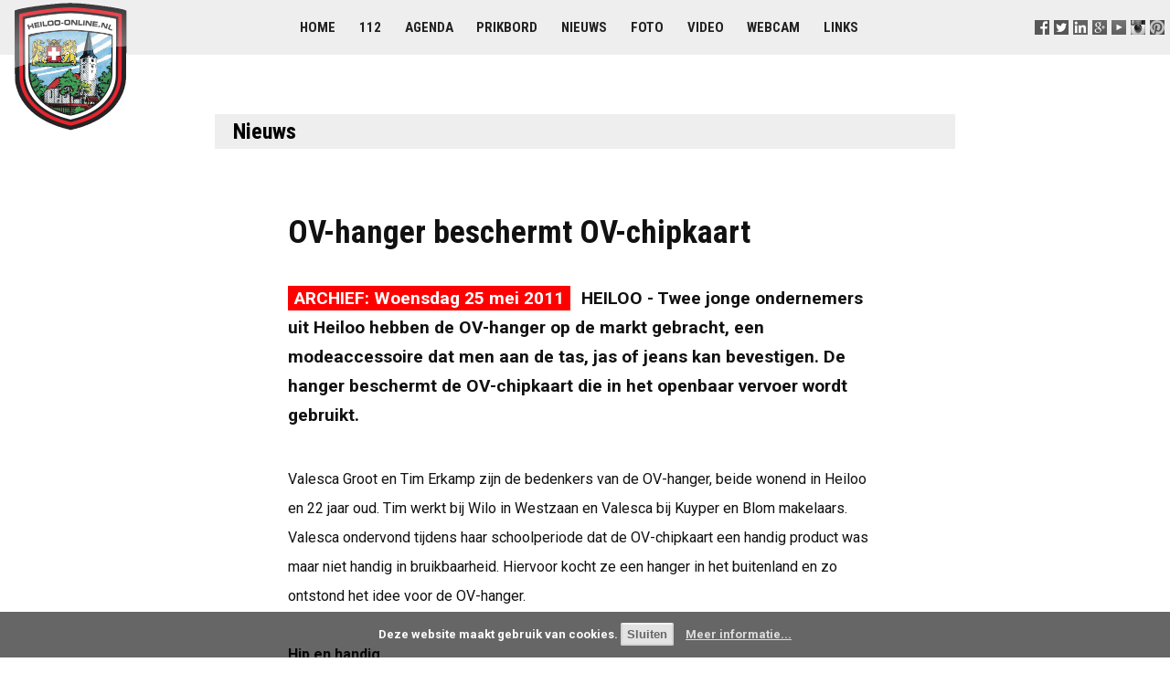

--- FILE ---
content_type: text/html; charset=UTF-8
request_url: https://www.heiloo-online.nl/nieuws/6117-ov-hanger-beschermt-ov-chipkaart
body_size: 5127
content:
<!DOCTYPE html>
<html>

<head>

	<title> OV-hanger beschermt OV-chipkaart - Heiloo-Online nieuws</title>
	<meta name="description" content="HEILOO - Twee jonge ondernemers uit Heiloo hebben de OV-hanger op de markt gebracht, een modeaccessoire dat men aan de tas, jas of jeans kan bevestigen. De hanger beschermt de OV-chipkaart die in het openbaar vervoer wordt gebruikt." />
	<meta name="keywords" content="heiloo online nieuws ovhanger beschermt ovchipkaart heiloo ondernemers hebben gebracht modeaccessoire bevestigen hanger openbaar vervoer gebruikt" />

	<meta http-equiv="Content-Type" content="text/html; charset=utf-8" />
	<meta http-equiv="Content-Language" content="NL" />
	<meta name="rating" content="General" />
	<meta name="robots" content="index, follow" />
	<meta name="revisit-after" content="1 Week" />
	<meta name="viewport" content="width=device-width, initial-scale=1.0">

	<link rel="stylesheet" type="text/css" href="//www.heiloo-online.nl/templates/styles.css?v=3.8" />
	<link rel="stylesheet" type="text/css" href="/templates/styles-print-v4.css" media="print" />
	<link rel="stylesheet" type="text/css" href="/templates/styles-mobile-v4.css" media="only screen and (max-width:900px)" />

    <script type="text/javascript" src="/templates/jquery.min.js"></script>
	<script type="text/javascript" src="/templates/script.js"></script>

	<link rel="alternate" type="application/rss+xml" title="Heiloo-Online Nieuws" href="//www.heiloo-online.nl/nieuws/rss.php" />
	<link rel="sitemap" href="//www.heiloo-online.nl/sitemap.php" />

	<link rel="shortcut icon" type="image/x-icon" href="//www.heiloo-online.nl/favicon.ico" />
	<link rel="icon" type="image/png" href="//www.heiloo-online.nl/favicon.png" />

	<!-- Google+ -->

	<link rel="publisher" href="https://plus.google.com/+heiloo-online/" />

	<!-- Facebook -->

	<meta property="fb:admins" content="1209905087" />
	<meta property="fb:app_id" content="219148464861491" />
	<meta property="og:site_name" content="Heiloo-Online" />
	<meta property="og:type" content="article" />
	<meta property="og:title" content="OV-hanger beschermt OV-chipkaart" />
	<meta property="og:description" content="HEILOO - Twee jonge ondernemers uit Heiloo hebben de OV-hanger op de markt gebracht, een modeaccessoire dat men aan de tas, jas of jeans kan bevestigen. De hanger beschermt de OV-chipkaart die in het openbaar vervoer wordt gebruikt." />
	<meta property="og:image" content="http://pbs.twimg.com/media/CdrB1lwWoAA8-TP.jpg" />

	<!-- Microsoft -->

	<meta name="msvalidate.01" content="F6AEB6B1DABB454342D73EFCD952C3C5" />
	<meta name="application-name" content="Heiloo-Online" />
	<meta name="msapplication-TileColor" content="#1c7e99" />
	<meta name="msapplication-square70x70logo" content="//www.heiloo-online.nl/templates/windows-tiny.png" />
	<meta name="msapplication-square150x150logo" content="//www.heiloo-online.nl/templates/windows-square.png" />
	<meta name="msapplication-wide310x150logo" content="//www.heiloo-online.nl/templates/windows-wide.png" />
	<meta name="msapplication-square310x310logo" content="//www.heiloo-online.nl/templates/windows-large.png" />

	<!-- Twitter -->

	<meta name="twitter:widgets:csp" content="on">
	<meta name="twitter:card" content="summary" />
	<meta name="twitter:site" content="@heiloo_online" />
	<meta name="twitter:title" content="OV-hanger beschermt OV-chipkaart" />
	<meta name="twitter:description" content="HEILOO - Twee jonge ondernemers uit Heiloo hebben de OV-hanger op de markt gebracht, een modeaccessoire dat men aan de tas, jas of jeans kan bevestigen. De hanger beschermt de OV-chipkaart die in het openbaar vervoer wordt gebruikt." />
	<meta name="twitter:image" content="http://pbs.twimg.com/media/CdrB1lwWoAA8-TP.jpg" />

    <!-- Statistics -->
    <script>
        var _paq = window._paq = window._paq || [];
        _paq.push(["setDoNotTrack", true]);
        _paq.push(["disableCookies"]);
        _paq.push(['trackPageView']);
        _paq.push(['enableLinkTracking']);
        (function() {
            var u="https://stats.routexl.com/matomo/";
            _paq.push(['setTrackerUrl', u+'matomo.php']);
            _paq.push(['setSiteId', '4']);
            var d=document, g=d.createElement('script'), s=d.getElementsByTagName('script')[0];
            g.async=true; g.src=u+'matomo.js'; s.parentNode.insertBefore(g,s);
        })();
    </script>

    <!-- Alle rechten voorbehouden (C) Heiloo-Online -->
<meta http-equiv="refresh" content="3600" />
<!-- This page nieuws_id_6117 was build at 2026-01-22 06:15:22 and cached for 3600 sec. -->

</head>

<body >

	<!-- Top logo + menu section -->

	<div class="menubg">

			<a href="//www.heiloo-online.nl/" title="Heiloo-Online">
				<img src="//www.heiloo-online.nl/templates/logo.png" alt="In het hart van Heiloo" id="logo">
			</a>

			<div id="follow-us">
				
			<a href="//www.facebook.com/Heiloo.Online" title="Volg ons op Facebook" target=_blank><img src="//www.heiloo-online.nl/templates/s-facebook.png" alt="F" /></a>
			<a href="//www.twitter.com/heiloo_online" title="Volg ons op Twitter" target=_blank><img src="//www.heiloo-online.nl/templates/s-twitter.png" alt="T" /></a>
			<a href="//www.linkedin.com/groups?gid=1254887" title="Volg ons op LinkedIn" target=_blank><img src="//www.heiloo-online.nl/templates/s-linkedin.png" alt="L" /></a>
			<a href="//plus.google.com/+heiloo-online" title="Volg ons op Google+" target=_blank><img src="//www.heiloo-online.nl/templates/s-google.png" alt="G" /></a>
			<a href="//www.youtube.com/channel/UCTcKSuD2_GDMSXKPCeHmwuQ" title="Volg ons op Youtube" target=_blank><img src="//www.heiloo-online.nl/templates/s-youtube.png" alt="Y" /></a>
			<a href="//instagram.com/heiloo" title="Volg ons op Instagram" target=_blank><img src="//www.heiloo-online.nl/templates/s-instagram.png" width="16" height="16" alt="I" /></a>
			<a href="//pinterest.com/heiloo" title="Volg ons op Pinterest" target=_blank><img src="//www.heiloo-online.nl/templates/s-pinterest.png" width="16" height="16" alt="P" /></a>
		
			</div>

			<div class="menu">
				
			<a href="//www.heiloo-online.nl/" title="Voorpagina">Home</a> 
			<a href="//www.heiloo-online.nl/alarm/" title="Alarmeringen in Heiloo">112</a> 
			<a href="//www.heiloo-online.nl/agenda/" title="Evementen in Heiloo">Agenda</a> 
			<a href="//www.heiloo-online.nl/prikbord/" title="Berichten van inwoners en ondernemers">Prikbord</a>  
			<a href="//www.uitkijkpost.nl/" title="Nieuws uit Heiloo">Nieuws</a> 
			<a href="//www.heiloo-online.nl/foto/" title="Foto's van Heiloo">Foto</a> 
			<a href="//www.heiloo-online.nl/video/" title="Filmpjes van Heiloo">Video</a> 
			<a href="//www.heiloo-online.nl/webcam/" title="Webcam in Heiloo">Webcam</a>  
			<a href="//www.heiloo-online.nl/links/" title="Websites van bedrijven en instellingen">Links</a>  
		
			</div>

	</div>


	<!-- Main content section -->

	<div id="contents">

		<!-- Middle section -->

		<div id="contents-middle" class="layout">

			<div id="middle-whitebg" class="whitebg">

				<div id="mainbody">

					
<h1><a href="/nieuws" title="Nieuws uit Heiloo">Nieuws</a></h1>
<div class="tekstpagina">
<div></div>
<h2>OV-hanger beschermt OV-chipkaart</h2>
<p class="intro"><span class="nieuws-datum-archief">ARCHIEF: Woensdag 25 mei 2011</span> HEILOO - Twee jonge ondernemers uit Heiloo hebben de OV-hanger op de markt gebracht, een modeaccessoire dat men aan de tas, jas of jeans kan bevestigen. De hanger beschermt de OV-chipkaart die in het openbaar vervoer wordt gebruikt.</p>


<p>Valesca Groot en Tim Erkamp zijn de bedenkers van de OV-hanger, beide wonend in Heiloo en 22 jaar oud. Tim werkt bij Wilo in Westzaan en Valesca bij Kuyper en Blom makelaars. Valesca ondervond tijdens haar schoolperiode dat de OV-chipkaart een handig product was maar niet handig in bruikbaarheid. Hiervoor kocht ze een hanger in het buitenland en zo ontstond het idee voor de OV-hanger. <br />
<br />
<b>Hip en handig</b><br />
De OV-chipkaart past precies in OV-hanger en voorkomt dat de kaart kwijtraakt, beschadigt of breekt. Doordat de <a href="http://www.ovhanger.nl">OV-hanger</a> aan de tas, jas of jeans bevestigd kan worden, kan men veel makkelijker in- of uitchecken bij de poortjes of paaltjes op het station, in de trein, bus of metro. De modieuze hangers zien er ook nog eens prachtig uit en zijn verkrijgbaar in 4 hippe tinten. <br />
<br />
<b>Veel aandacht</b><br />
"Afgelopen vrijdag zijn we online gegaan, diverse website's, bloggers en andere media hebben ons benaderd", vertelt Tim. "Naast de OV-hanger verkopen we ook pashouders en lanyards. Dit kan in combinatie met de hanger gebruikt worden, zo kan een pashouder in de binnenkant van de tas bevestigd worden met daaraan vast de OV-hanger."</p>
<div class="datum-bron">Woensdag 25 mei 2011
 &minus; bron: <a href="http://www.ovhanger.nl/" target="_blank">OV-hanger</a>
</div>
<br/><p><span class="mini">2025-06-02</span>&nbsp;<a href="https://www.heiloo-online.nl/nieuws/13301-gratis-aanhanger-lenen-voor-vervoer-naar-milieustraat">Gratis aanhanger lenen voor vervoer naar milieustraat</a><br /><span class="mini">2025-05-01</span>&nbsp;<a href="https://www.heiloo-online.nl/nieuws/13282-nachtwerkzaamheden-n512-bij-egmond-aan-den-hoef">Nachtwerkzaamheden N512 bij Egmond aan den Hoef</a><br /><span class="mini">2025-04-22</span>&nbsp;<a href="https://www.heiloo-online.nl/nieuws/13277-noot-verzorgt-vanaf-april-2025-het-wmo-vervoer-in-regio-alkmaar">Noot verzorgt vanaf april 2025 het Wmo-vervoer in Regio Alkmaar</a><br /><span class="mini">2024-06-04</span>&nbsp;<a href="https://www.heiloo-online.nl/nieuws/13106-vaker-fietsen-vergroenen-en-rustig-rijden-in-de-stad">Vaker fietsen, vergroenen en rustig rijden in de stad.</a><br /><span class="mini">2022-01-24</span>&nbsp;<a href="https://www.heiloo-online.nl/nieuws/12437-vervoersverbod-door-vogelgriep">Vervoersverbod door vogelgriep</a><br /><span class="mini">2021-10-30</span>&nbsp;<a href="https://www.heiloo-online.nl/nieuws/12372-vogelgriep-bij-bedrijf-in-grootschermer">Vogelgriep bij bedrijf in Grootschermer</a><br /><span class="mini">2020-08-21</span>&nbsp;<a href="https://www.heiloo-online.nl/nieuws/11964-buurtbuslijnen-blijven-stilstaan-provincie-broedt-op-oplossing">Buurtbuslijnen blijven stilstaan, provincie broedt op oplossing</a><br /><span class="mini">2018-06-27</span>&nbsp;<a href="https://www.heiloo-online.nl/nieuws/11264-man-struikelt-valt-op-spoor-en-komt-met-been-onder-trein">Man struikelt, valt op spoor en komt met been onder trein</a><br /><span class="mini">2018-04-25</span>&nbsp;<a href="https://www.heiloo-online.nl/nieuws/11191-leerlingenvervoer-aanvragen-vr-1-juni">Leerlingenvervoer aanvragen vóór 1 juni</a><br /><br/>Meer nieuws met <a href="http://www.heiloo-online.nl/dossier/vervoer">vervoer</a> <a href="http://www.heiloo-online.nl/dossier/chipkaart">chipkaart</a> </p>
<br/>
<div class="foto_blok_lijst" style="text-align:left;">

    	<span style="
    	   display: inline-block;
    	   width: 135;
    	   height: 100; 
           background: #FFF; 
           background-image: url(http://pbs.twimg.com/media/CdrB1lwWoAA8-TP.jpg);
           background-size: cover;
           background-repeat: no-repeat;
           background-position: center; 
           margin: 0px; 
           margin-bottom: 4px;
           padding: 0px; 
           border: 2px solid #FFF;
        "> 
<span><a href="https://www.heiloo-online.nl/foto/15620-kennemerland"><img src="//www.heiloo-online.nl/i/spacer.gif" alt="Bron: Uitkijkpost" title="Bron: Uitkijkpost" style="width:135px; height:100px; border:none; padding: 0px; margin:0px;"></a></span><br/>
<span class="mini" style="display: inline-block; width: 100%; background:#FFF; text-align:center; line-height: 18px; font-size:9px; font-weight:bold; color:#999; margin:0px; padding:0px; border: none;">bron: Uitkijkpost</span></span>

    	<span style="
    	   display: inline-block;
    	   width: 135;
    	   height: 100; 
           background: #FFF; 
           background-image: url(http://pbs.twimg.com/media/B60ffXLCQAMs21-.jpg);
           background-size: cover;
           background-repeat: no-repeat;
           background-position: center; 
           margin: 0px; 
           margin-bottom: 4px;
           padding: 0px; 
           border: 2px solid #FFF;
        "> 
<span><a href="https://www.heiloo-online.nl/foto/11688-gefeliciteerd"><img src="//www.heiloo-online.nl/i/spacer.gif" alt="Bron: DieciHandmade" title="Bron: DieciHandmade" style="width:135px; height:100px; border:none; padding: 0px; margin:0px;"></a></span><br/>
<span class="mini" style="display: inline-block; width: 100%; background:#FFF; text-align:center; line-height: 18px; font-size:9px; font-weight:bold; color:#999; margin:0px; padding:0px; border: none;">bron: DieciHandmade</span></span>

    	<span style="
    	   display: inline-block;
    	   width: 135;
    	   height: 100; 
           background: #FFF; 
           background-image: url(http://pbs.twimg.com/media/Bh0Jjt2IcAEdx6i.jpg);
           background-size: cover;
           background-repeat: no-repeat;
           background-position: center; 
           margin: 0px; 
           margin-bottom: 4px;
           padding: 0px; 
           border: 2px solid #FFF;
        "> 
<span><a href="https://www.heiloo-online.nl/foto/8288-bedrijfsfiets"><img src="//www.heiloo-online.nl/i/spacer.gif" alt="Bron: Helen Wildeboer" title="Bron: Helen Wildeboer" style="width:135px; height:100px; border:none; padding: 0px; margin:0px;"></a></span><br/>
<span class="mini" style="display: inline-block; width: 100%; background:#FFF; text-align:center; line-height: 18px; font-size:9px; font-weight:bold; color:#999; margin:0px; padding:0px; border: none;">bron: Helen Wildeboer</span></span>

    	<span style="
    	   display: inline-block;
    	   width: 135;
    	   height: 100; 
           background: #FFF; 
           background-image: url(http://pbs.twimg.com/media/BgGol4LIAAAq0cT.jpg);
           background-size: cover;
           background-repeat: no-repeat;
           background-position: center; 
           margin: 0px; 
           margin-bottom: 4px;
           padding: 0px; 
           border: 2px solid #FFF;
        "> 
<span><a href="https://www.heiloo-online.nl/foto/7955-fietsvervoer"><img src="//www.heiloo-online.nl/i/spacer.gif" alt="Bron: Richard" title="Bron: Richard" style="width:135px; height:100px; border:none; padding: 0px; margin:0px;"></a></span><br/>
<span class="mini" style="display: inline-block; width: 100%; background:#FFF; text-align:center; line-height: 18px; font-size:9px; font-weight:bold; color:#999; margin:0px; padding:0px; border: none;">bron: Richard</span></span>
</div>

<div class="video_blok_lijst"><span class="video_blok"><a href="https://www.heiloo-online.nl/video/12987-rxp9901-komt-door-heiloo-met-i11-rijtuigen-als-extra-trein" title="RXP9901 komt door Heiloo met i11 rijtuigen als Extra Trein!"><img src="//i.ytimg.com/vi/LM5aNFyYsiQ/default.jpg" alt="RXP9901 komt door Heiloo met i11 rijtuigen als Extra Trein!" /><br/>RXP9901 komt door Heiloo met i11 rijtuigen als Extra Trein!<br/>2025-03-29</a></span> <span class="video_blok"><a href="https://www.heiloo-online.nl/video/7336-in-vervoering-deel-2-na-pauze" title="In Vervoering deel 2 na pauze"><img src="//i.ytimg.com/vi/Ao6T85qXII8/default.jpg" alt="In Vervoering deel 2 na pauze" /><br/>In Vervoering deel 2 na pauze<br/>2016-12-16</a></span> <span class="video_blok"><a href="https://www.heiloo-online.nl/video/7333-concert-in-vervoering-deel-1-tot-pauze-koor-swing" title="CONCERT IN VERVOERING DEEL 1 tot  pauze - KOOR sWING"><img src="//i.ytimg.com/vi/7Q40VKl4ahE/default.jpg" alt="CONCERT IN VERVOERING DEEL 1 tot  pauze - KOOR sWING" /><br/>CONCERT IN VERVOERING DEEL 1 tot  pauze - KOOR sWING<br/>2016-12-14</a></span> <span class="video_blok"><a href="https://www.heiloo-online.nl/video/3571-mddm-vertrekt-met-mooi-geluid-van-alkmaar-noord" title="mDDM vertrekt met mooi geluid van Alkmaar Noord"><img src="//i.ytimg.com/vi/9yr_RH9OTCQ/default.jpg" alt="mDDM vertrekt met mooi geluid van Alkmaar Noord" /><br/>mDDM vertrekt met mooi geluid van Alkmaar Noord<br/>2012-07-11</a></span> </div>

</div>

				</div>

			</div>
		</div>
	</div>

	<!--  Footer section -->
	<div class="footer">

			<div class="sitemap">
				
			
			<div class="sitemap_column">
				<strong>Lezen</strong><br/>
				<a href="//www.heiloo-online.nl/" title="De startpagina in het hart van Heiloo">Startpagina</a><br/>
				<a href="//www.heiloo-online.nl/agenda/" title="Activiteiten en evenementen in de gemeente Heiloo">Agenda</a><br/>
				<a href="//www.heiloo-online.nl/prikbord/" title="Gratis prikbord voor berichten van inwoners">Prikbord</a><br/>
				<a href="//www.uitkijkpost.nl/" title="Nieuws uit Heiloo">Nieuws</a><br/>
				<a href="//www.heiloo-online.nl/links/" title="Websites van verenigingen, instellen en bedrijven">Links</a><br/>
				<a href="//www.heiloo-online.nl/video/" title="Video's van Heiloo">Video's</a><br/>
				<a href="//www.heiloo-online.nl/foto/" title="Foto's van Heiloo">Foto's</a><br/>
			</div>

			<div class="sitemap_column">
				<strong>Meedoen</strong><br/>
				<a href="//www.heiloo-online.nl/agenda/toevoegen.php">Evenement melden</a><br/>
				<a href="//www.heiloo-online.nl/prikbord/?actie=nieuw">Berichtje prikken</a><br/>
				<a href="//www.uitkijkpost.nl/redactie" title="Nieuws Heiloo">Nieuws melden</a><br/>
				<a href="//www.youtube.com/my_videos_upload">Video uploaden</a><br/>
			</div>
			
			<div class="sitemap_column">
				<strong>Delen</strong><br/>
				<a href="//www.heiloo-online.nl/email/">Nieuwsbrief</a><br/>
				<a href="//www.facebook.com/Heiloo.Online/">Facebook</a><br/>
				<a href="//www.linkedin.com/groups?gid=1254887">LinkedIn</a><br/>
				<a href="//twitter.com/heiloo_online">Twitter</a><br/>
    			<a href="//instagram.com/heiloo">Instagram</a><br/>
			</div>

			<div class="sitemap_column">
				<strong>Over ons</strong><br/>
				<a href="//www.heiloo-online.nl/c/informatie.php">Informatie</a><br/>
				<a href="//www.heiloo-online.nl/c/reageren.php">Contact</a><br/>
				
				<br/><strong>Aanbevolen</strong><br/>
				<a href="http://www.uitkijkpost.nl/" title="Nieuws uit Heiloo">Uitkijkpost</a><br/>
				<a href="http://www.uitgeester.nl/" title="Nieuws uit Uitgeest">Uitgeester</a><br/>
				<a href="https://www.routexl.com/" title="Best route with stops">Best route with stops</a><br/>
				<a href="https://www.routexl.nl/" title="Routeplanner meerdere adressen">Snelste route met stops</a><br/>
				<a href="https://www.routexl.de/" title="Routenplaner mit Haltepunkte">Tourenplaner mehrere Ziele</a><br/>
				<a href="https://4windkitesurfles.nl/" title="Kitesurfen leren">Kitesurfles</a><br/>
				<a href="https://savebuddy.nl/" title="Energie besparen met infrarood panelen">SaveBuddy</a><br/>
			</div>			
		
			</div>

			<div class="about">
				&nbsp;
			</div>

			<div class="copyright">
				
				Alle rechten voorbehouden 2001-2026 &copy; Heiloo-Online &minus; 
				Versie 3.8 &minus; 
				<a href="//www.annotatie.nl/disclaimer.html" target="_blank">Disclaimer</a> &minus;  
				<a href="/c/privacyverklaring.php">Privacyverklaring</a> &minus; 
				Hosting door <a href="https://www.refa.nl/" title="ICT Automatisering Alkmaar voor MKB, de zorg en tandartsen">Refa ICT</a> &minus; 
		
			</div>

	</div>

</body>
</html>
